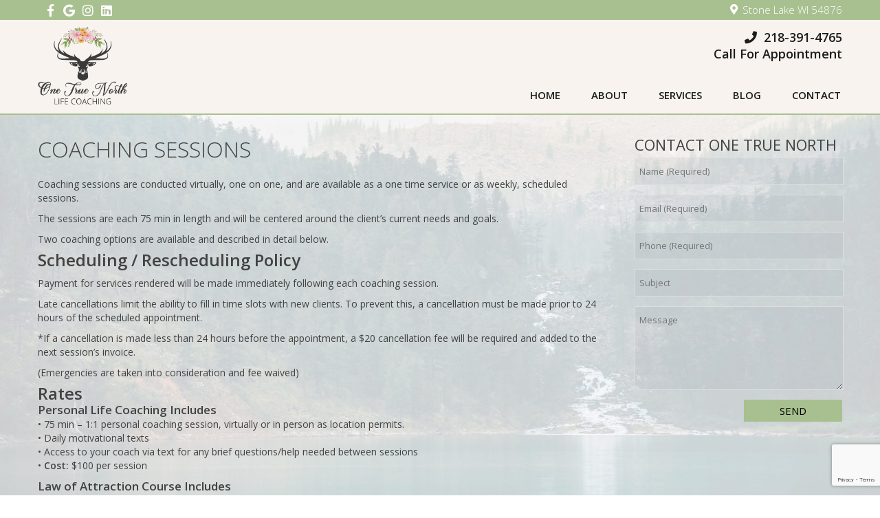

--- FILE ---
content_type: text/html; charset=utf-8
request_url: https://www.google.com/recaptcha/api2/anchor?ar=1&k=6LdFXtUZAAAAAGp290O8R56tbZsusyL21OljiAMQ&co=aHR0cHM6Ly9vbmV0cnVlbm9ydGhsbGMuY29tOjQ0Mw..&hl=en&v=PoyoqOPhxBO7pBk68S4YbpHZ&size=invisible&anchor-ms=20000&execute-ms=30000&cb=2ci3h2vmmg6t
body_size: 48806
content:
<!DOCTYPE HTML><html dir="ltr" lang="en"><head><meta http-equiv="Content-Type" content="text/html; charset=UTF-8">
<meta http-equiv="X-UA-Compatible" content="IE=edge">
<title>reCAPTCHA</title>
<style type="text/css">
/* cyrillic-ext */
@font-face {
  font-family: 'Roboto';
  font-style: normal;
  font-weight: 400;
  font-stretch: 100%;
  src: url(//fonts.gstatic.com/s/roboto/v48/KFO7CnqEu92Fr1ME7kSn66aGLdTylUAMa3GUBHMdazTgWw.woff2) format('woff2');
  unicode-range: U+0460-052F, U+1C80-1C8A, U+20B4, U+2DE0-2DFF, U+A640-A69F, U+FE2E-FE2F;
}
/* cyrillic */
@font-face {
  font-family: 'Roboto';
  font-style: normal;
  font-weight: 400;
  font-stretch: 100%;
  src: url(//fonts.gstatic.com/s/roboto/v48/KFO7CnqEu92Fr1ME7kSn66aGLdTylUAMa3iUBHMdazTgWw.woff2) format('woff2');
  unicode-range: U+0301, U+0400-045F, U+0490-0491, U+04B0-04B1, U+2116;
}
/* greek-ext */
@font-face {
  font-family: 'Roboto';
  font-style: normal;
  font-weight: 400;
  font-stretch: 100%;
  src: url(//fonts.gstatic.com/s/roboto/v48/KFO7CnqEu92Fr1ME7kSn66aGLdTylUAMa3CUBHMdazTgWw.woff2) format('woff2');
  unicode-range: U+1F00-1FFF;
}
/* greek */
@font-face {
  font-family: 'Roboto';
  font-style: normal;
  font-weight: 400;
  font-stretch: 100%;
  src: url(//fonts.gstatic.com/s/roboto/v48/KFO7CnqEu92Fr1ME7kSn66aGLdTylUAMa3-UBHMdazTgWw.woff2) format('woff2');
  unicode-range: U+0370-0377, U+037A-037F, U+0384-038A, U+038C, U+038E-03A1, U+03A3-03FF;
}
/* math */
@font-face {
  font-family: 'Roboto';
  font-style: normal;
  font-weight: 400;
  font-stretch: 100%;
  src: url(//fonts.gstatic.com/s/roboto/v48/KFO7CnqEu92Fr1ME7kSn66aGLdTylUAMawCUBHMdazTgWw.woff2) format('woff2');
  unicode-range: U+0302-0303, U+0305, U+0307-0308, U+0310, U+0312, U+0315, U+031A, U+0326-0327, U+032C, U+032F-0330, U+0332-0333, U+0338, U+033A, U+0346, U+034D, U+0391-03A1, U+03A3-03A9, U+03B1-03C9, U+03D1, U+03D5-03D6, U+03F0-03F1, U+03F4-03F5, U+2016-2017, U+2034-2038, U+203C, U+2040, U+2043, U+2047, U+2050, U+2057, U+205F, U+2070-2071, U+2074-208E, U+2090-209C, U+20D0-20DC, U+20E1, U+20E5-20EF, U+2100-2112, U+2114-2115, U+2117-2121, U+2123-214F, U+2190, U+2192, U+2194-21AE, U+21B0-21E5, U+21F1-21F2, U+21F4-2211, U+2213-2214, U+2216-22FF, U+2308-230B, U+2310, U+2319, U+231C-2321, U+2336-237A, U+237C, U+2395, U+239B-23B7, U+23D0, U+23DC-23E1, U+2474-2475, U+25AF, U+25B3, U+25B7, U+25BD, U+25C1, U+25CA, U+25CC, U+25FB, U+266D-266F, U+27C0-27FF, U+2900-2AFF, U+2B0E-2B11, U+2B30-2B4C, U+2BFE, U+3030, U+FF5B, U+FF5D, U+1D400-1D7FF, U+1EE00-1EEFF;
}
/* symbols */
@font-face {
  font-family: 'Roboto';
  font-style: normal;
  font-weight: 400;
  font-stretch: 100%;
  src: url(//fonts.gstatic.com/s/roboto/v48/KFO7CnqEu92Fr1ME7kSn66aGLdTylUAMaxKUBHMdazTgWw.woff2) format('woff2');
  unicode-range: U+0001-000C, U+000E-001F, U+007F-009F, U+20DD-20E0, U+20E2-20E4, U+2150-218F, U+2190, U+2192, U+2194-2199, U+21AF, U+21E6-21F0, U+21F3, U+2218-2219, U+2299, U+22C4-22C6, U+2300-243F, U+2440-244A, U+2460-24FF, U+25A0-27BF, U+2800-28FF, U+2921-2922, U+2981, U+29BF, U+29EB, U+2B00-2BFF, U+4DC0-4DFF, U+FFF9-FFFB, U+10140-1018E, U+10190-1019C, U+101A0, U+101D0-101FD, U+102E0-102FB, U+10E60-10E7E, U+1D2C0-1D2D3, U+1D2E0-1D37F, U+1F000-1F0FF, U+1F100-1F1AD, U+1F1E6-1F1FF, U+1F30D-1F30F, U+1F315, U+1F31C, U+1F31E, U+1F320-1F32C, U+1F336, U+1F378, U+1F37D, U+1F382, U+1F393-1F39F, U+1F3A7-1F3A8, U+1F3AC-1F3AF, U+1F3C2, U+1F3C4-1F3C6, U+1F3CA-1F3CE, U+1F3D4-1F3E0, U+1F3ED, U+1F3F1-1F3F3, U+1F3F5-1F3F7, U+1F408, U+1F415, U+1F41F, U+1F426, U+1F43F, U+1F441-1F442, U+1F444, U+1F446-1F449, U+1F44C-1F44E, U+1F453, U+1F46A, U+1F47D, U+1F4A3, U+1F4B0, U+1F4B3, U+1F4B9, U+1F4BB, U+1F4BF, U+1F4C8-1F4CB, U+1F4D6, U+1F4DA, U+1F4DF, U+1F4E3-1F4E6, U+1F4EA-1F4ED, U+1F4F7, U+1F4F9-1F4FB, U+1F4FD-1F4FE, U+1F503, U+1F507-1F50B, U+1F50D, U+1F512-1F513, U+1F53E-1F54A, U+1F54F-1F5FA, U+1F610, U+1F650-1F67F, U+1F687, U+1F68D, U+1F691, U+1F694, U+1F698, U+1F6AD, U+1F6B2, U+1F6B9-1F6BA, U+1F6BC, U+1F6C6-1F6CF, U+1F6D3-1F6D7, U+1F6E0-1F6EA, U+1F6F0-1F6F3, U+1F6F7-1F6FC, U+1F700-1F7FF, U+1F800-1F80B, U+1F810-1F847, U+1F850-1F859, U+1F860-1F887, U+1F890-1F8AD, U+1F8B0-1F8BB, U+1F8C0-1F8C1, U+1F900-1F90B, U+1F93B, U+1F946, U+1F984, U+1F996, U+1F9E9, U+1FA00-1FA6F, U+1FA70-1FA7C, U+1FA80-1FA89, U+1FA8F-1FAC6, U+1FACE-1FADC, U+1FADF-1FAE9, U+1FAF0-1FAF8, U+1FB00-1FBFF;
}
/* vietnamese */
@font-face {
  font-family: 'Roboto';
  font-style: normal;
  font-weight: 400;
  font-stretch: 100%;
  src: url(//fonts.gstatic.com/s/roboto/v48/KFO7CnqEu92Fr1ME7kSn66aGLdTylUAMa3OUBHMdazTgWw.woff2) format('woff2');
  unicode-range: U+0102-0103, U+0110-0111, U+0128-0129, U+0168-0169, U+01A0-01A1, U+01AF-01B0, U+0300-0301, U+0303-0304, U+0308-0309, U+0323, U+0329, U+1EA0-1EF9, U+20AB;
}
/* latin-ext */
@font-face {
  font-family: 'Roboto';
  font-style: normal;
  font-weight: 400;
  font-stretch: 100%;
  src: url(//fonts.gstatic.com/s/roboto/v48/KFO7CnqEu92Fr1ME7kSn66aGLdTylUAMa3KUBHMdazTgWw.woff2) format('woff2');
  unicode-range: U+0100-02BA, U+02BD-02C5, U+02C7-02CC, U+02CE-02D7, U+02DD-02FF, U+0304, U+0308, U+0329, U+1D00-1DBF, U+1E00-1E9F, U+1EF2-1EFF, U+2020, U+20A0-20AB, U+20AD-20C0, U+2113, U+2C60-2C7F, U+A720-A7FF;
}
/* latin */
@font-face {
  font-family: 'Roboto';
  font-style: normal;
  font-weight: 400;
  font-stretch: 100%;
  src: url(//fonts.gstatic.com/s/roboto/v48/KFO7CnqEu92Fr1ME7kSn66aGLdTylUAMa3yUBHMdazQ.woff2) format('woff2');
  unicode-range: U+0000-00FF, U+0131, U+0152-0153, U+02BB-02BC, U+02C6, U+02DA, U+02DC, U+0304, U+0308, U+0329, U+2000-206F, U+20AC, U+2122, U+2191, U+2193, U+2212, U+2215, U+FEFF, U+FFFD;
}
/* cyrillic-ext */
@font-face {
  font-family: 'Roboto';
  font-style: normal;
  font-weight: 500;
  font-stretch: 100%;
  src: url(//fonts.gstatic.com/s/roboto/v48/KFO7CnqEu92Fr1ME7kSn66aGLdTylUAMa3GUBHMdazTgWw.woff2) format('woff2');
  unicode-range: U+0460-052F, U+1C80-1C8A, U+20B4, U+2DE0-2DFF, U+A640-A69F, U+FE2E-FE2F;
}
/* cyrillic */
@font-face {
  font-family: 'Roboto';
  font-style: normal;
  font-weight: 500;
  font-stretch: 100%;
  src: url(//fonts.gstatic.com/s/roboto/v48/KFO7CnqEu92Fr1ME7kSn66aGLdTylUAMa3iUBHMdazTgWw.woff2) format('woff2');
  unicode-range: U+0301, U+0400-045F, U+0490-0491, U+04B0-04B1, U+2116;
}
/* greek-ext */
@font-face {
  font-family: 'Roboto';
  font-style: normal;
  font-weight: 500;
  font-stretch: 100%;
  src: url(//fonts.gstatic.com/s/roboto/v48/KFO7CnqEu92Fr1ME7kSn66aGLdTylUAMa3CUBHMdazTgWw.woff2) format('woff2');
  unicode-range: U+1F00-1FFF;
}
/* greek */
@font-face {
  font-family: 'Roboto';
  font-style: normal;
  font-weight: 500;
  font-stretch: 100%;
  src: url(//fonts.gstatic.com/s/roboto/v48/KFO7CnqEu92Fr1ME7kSn66aGLdTylUAMa3-UBHMdazTgWw.woff2) format('woff2');
  unicode-range: U+0370-0377, U+037A-037F, U+0384-038A, U+038C, U+038E-03A1, U+03A3-03FF;
}
/* math */
@font-face {
  font-family: 'Roboto';
  font-style: normal;
  font-weight: 500;
  font-stretch: 100%;
  src: url(//fonts.gstatic.com/s/roboto/v48/KFO7CnqEu92Fr1ME7kSn66aGLdTylUAMawCUBHMdazTgWw.woff2) format('woff2');
  unicode-range: U+0302-0303, U+0305, U+0307-0308, U+0310, U+0312, U+0315, U+031A, U+0326-0327, U+032C, U+032F-0330, U+0332-0333, U+0338, U+033A, U+0346, U+034D, U+0391-03A1, U+03A3-03A9, U+03B1-03C9, U+03D1, U+03D5-03D6, U+03F0-03F1, U+03F4-03F5, U+2016-2017, U+2034-2038, U+203C, U+2040, U+2043, U+2047, U+2050, U+2057, U+205F, U+2070-2071, U+2074-208E, U+2090-209C, U+20D0-20DC, U+20E1, U+20E5-20EF, U+2100-2112, U+2114-2115, U+2117-2121, U+2123-214F, U+2190, U+2192, U+2194-21AE, U+21B0-21E5, U+21F1-21F2, U+21F4-2211, U+2213-2214, U+2216-22FF, U+2308-230B, U+2310, U+2319, U+231C-2321, U+2336-237A, U+237C, U+2395, U+239B-23B7, U+23D0, U+23DC-23E1, U+2474-2475, U+25AF, U+25B3, U+25B7, U+25BD, U+25C1, U+25CA, U+25CC, U+25FB, U+266D-266F, U+27C0-27FF, U+2900-2AFF, U+2B0E-2B11, U+2B30-2B4C, U+2BFE, U+3030, U+FF5B, U+FF5D, U+1D400-1D7FF, U+1EE00-1EEFF;
}
/* symbols */
@font-face {
  font-family: 'Roboto';
  font-style: normal;
  font-weight: 500;
  font-stretch: 100%;
  src: url(//fonts.gstatic.com/s/roboto/v48/KFO7CnqEu92Fr1ME7kSn66aGLdTylUAMaxKUBHMdazTgWw.woff2) format('woff2');
  unicode-range: U+0001-000C, U+000E-001F, U+007F-009F, U+20DD-20E0, U+20E2-20E4, U+2150-218F, U+2190, U+2192, U+2194-2199, U+21AF, U+21E6-21F0, U+21F3, U+2218-2219, U+2299, U+22C4-22C6, U+2300-243F, U+2440-244A, U+2460-24FF, U+25A0-27BF, U+2800-28FF, U+2921-2922, U+2981, U+29BF, U+29EB, U+2B00-2BFF, U+4DC0-4DFF, U+FFF9-FFFB, U+10140-1018E, U+10190-1019C, U+101A0, U+101D0-101FD, U+102E0-102FB, U+10E60-10E7E, U+1D2C0-1D2D3, U+1D2E0-1D37F, U+1F000-1F0FF, U+1F100-1F1AD, U+1F1E6-1F1FF, U+1F30D-1F30F, U+1F315, U+1F31C, U+1F31E, U+1F320-1F32C, U+1F336, U+1F378, U+1F37D, U+1F382, U+1F393-1F39F, U+1F3A7-1F3A8, U+1F3AC-1F3AF, U+1F3C2, U+1F3C4-1F3C6, U+1F3CA-1F3CE, U+1F3D4-1F3E0, U+1F3ED, U+1F3F1-1F3F3, U+1F3F5-1F3F7, U+1F408, U+1F415, U+1F41F, U+1F426, U+1F43F, U+1F441-1F442, U+1F444, U+1F446-1F449, U+1F44C-1F44E, U+1F453, U+1F46A, U+1F47D, U+1F4A3, U+1F4B0, U+1F4B3, U+1F4B9, U+1F4BB, U+1F4BF, U+1F4C8-1F4CB, U+1F4D6, U+1F4DA, U+1F4DF, U+1F4E3-1F4E6, U+1F4EA-1F4ED, U+1F4F7, U+1F4F9-1F4FB, U+1F4FD-1F4FE, U+1F503, U+1F507-1F50B, U+1F50D, U+1F512-1F513, U+1F53E-1F54A, U+1F54F-1F5FA, U+1F610, U+1F650-1F67F, U+1F687, U+1F68D, U+1F691, U+1F694, U+1F698, U+1F6AD, U+1F6B2, U+1F6B9-1F6BA, U+1F6BC, U+1F6C6-1F6CF, U+1F6D3-1F6D7, U+1F6E0-1F6EA, U+1F6F0-1F6F3, U+1F6F7-1F6FC, U+1F700-1F7FF, U+1F800-1F80B, U+1F810-1F847, U+1F850-1F859, U+1F860-1F887, U+1F890-1F8AD, U+1F8B0-1F8BB, U+1F8C0-1F8C1, U+1F900-1F90B, U+1F93B, U+1F946, U+1F984, U+1F996, U+1F9E9, U+1FA00-1FA6F, U+1FA70-1FA7C, U+1FA80-1FA89, U+1FA8F-1FAC6, U+1FACE-1FADC, U+1FADF-1FAE9, U+1FAF0-1FAF8, U+1FB00-1FBFF;
}
/* vietnamese */
@font-face {
  font-family: 'Roboto';
  font-style: normal;
  font-weight: 500;
  font-stretch: 100%;
  src: url(//fonts.gstatic.com/s/roboto/v48/KFO7CnqEu92Fr1ME7kSn66aGLdTylUAMa3OUBHMdazTgWw.woff2) format('woff2');
  unicode-range: U+0102-0103, U+0110-0111, U+0128-0129, U+0168-0169, U+01A0-01A1, U+01AF-01B0, U+0300-0301, U+0303-0304, U+0308-0309, U+0323, U+0329, U+1EA0-1EF9, U+20AB;
}
/* latin-ext */
@font-face {
  font-family: 'Roboto';
  font-style: normal;
  font-weight: 500;
  font-stretch: 100%;
  src: url(//fonts.gstatic.com/s/roboto/v48/KFO7CnqEu92Fr1ME7kSn66aGLdTylUAMa3KUBHMdazTgWw.woff2) format('woff2');
  unicode-range: U+0100-02BA, U+02BD-02C5, U+02C7-02CC, U+02CE-02D7, U+02DD-02FF, U+0304, U+0308, U+0329, U+1D00-1DBF, U+1E00-1E9F, U+1EF2-1EFF, U+2020, U+20A0-20AB, U+20AD-20C0, U+2113, U+2C60-2C7F, U+A720-A7FF;
}
/* latin */
@font-face {
  font-family: 'Roboto';
  font-style: normal;
  font-weight: 500;
  font-stretch: 100%;
  src: url(//fonts.gstatic.com/s/roboto/v48/KFO7CnqEu92Fr1ME7kSn66aGLdTylUAMa3yUBHMdazQ.woff2) format('woff2');
  unicode-range: U+0000-00FF, U+0131, U+0152-0153, U+02BB-02BC, U+02C6, U+02DA, U+02DC, U+0304, U+0308, U+0329, U+2000-206F, U+20AC, U+2122, U+2191, U+2193, U+2212, U+2215, U+FEFF, U+FFFD;
}
/* cyrillic-ext */
@font-face {
  font-family: 'Roboto';
  font-style: normal;
  font-weight: 900;
  font-stretch: 100%;
  src: url(//fonts.gstatic.com/s/roboto/v48/KFO7CnqEu92Fr1ME7kSn66aGLdTylUAMa3GUBHMdazTgWw.woff2) format('woff2');
  unicode-range: U+0460-052F, U+1C80-1C8A, U+20B4, U+2DE0-2DFF, U+A640-A69F, U+FE2E-FE2F;
}
/* cyrillic */
@font-face {
  font-family: 'Roboto';
  font-style: normal;
  font-weight: 900;
  font-stretch: 100%;
  src: url(//fonts.gstatic.com/s/roboto/v48/KFO7CnqEu92Fr1ME7kSn66aGLdTylUAMa3iUBHMdazTgWw.woff2) format('woff2');
  unicode-range: U+0301, U+0400-045F, U+0490-0491, U+04B0-04B1, U+2116;
}
/* greek-ext */
@font-face {
  font-family: 'Roboto';
  font-style: normal;
  font-weight: 900;
  font-stretch: 100%;
  src: url(//fonts.gstatic.com/s/roboto/v48/KFO7CnqEu92Fr1ME7kSn66aGLdTylUAMa3CUBHMdazTgWw.woff2) format('woff2');
  unicode-range: U+1F00-1FFF;
}
/* greek */
@font-face {
  font-family: 'Roboto';
  font-style: normal;
  font-weight: 900;
  font-stretch: 100%;
  src: url(//fonts.gstatic.com/s/roboto/v48/KFO7CnqEu92Fr1ME7kSn66aGLdTylUAMa3-UBHMdazTgWw.woff2) format('woff2');
  unicode-range: U+0370-0377, U+037A-037F, U+0384-038A, U+038C, U+038E-03A1, U+03A3-03FF;
}
/* math */
@font-face {
  font-family: 'Roboto';
  font-style: normal;
  font-weight: 900;
  font-stretch: 100%;
  src: url(//fonts.gstatic.com/s/roboto/v48/KFO7CnqEu92Fr1ME7kSn66aGLdTylUAMawCUBHMdazTgWw.woff2) format('woff2');
  unicode-range: U+0302-0303, U+0305, U+0307-0308, U+0310, U+0312, U+0315, U+031A, U+0326-0327, U+032C, U+032F-0330, U+0332-0333, U+0338, U+033A, U+0346, U+034D, U+0391-03A1, U+03A3-03A9, U+03B1-03C9, U+03D1, U+03D5-03D6, U+03F0-03F1, U+03F4-03F5, U+2016-2017, U+2034-2038, U+203C, U+2040, U+2043, U+2047, U+2050, U+2057, U+205F, U+2070-2071, U+2074-208E, U+2090-209C, U+20D0-20DC, U+20E1, U+20E5-20EF, U+2100-2112, U+2114-2115, U+2117-2121, U+2123-214F, U+2190, U+2192, U+2194-21AE, U+21B0-21E5, U+21F1-21F2, U+21F4-2211, U+2213-2214, U+2216-22FF, U+2308-230B, U+2310, U+2319, U+231C-2321, U+2336-237A, U+237C, U+2395, U+239B-23B7, U+23D0, U+23DC-23E1, U+2474-2475, U+25AF, U+25B3, U+25B7, U+25BD, U+25C1, U+25CA, U+25CC, U+25FB, U+266D-266F, U+27C0-27FF, U+2900-2AFF, U+2B0E-2B11, U+2B30-2B4C, U+2BFE, U+3030, U+FF5B, U+FF5D, U+1D400-1D7FF, U+1EE00-1EEFF;
}
/* symbols */
@font-face {
  font-family: 'Roboto';
  font-style: normal;
  font-weight: 900;
  font-stretch: 100%;
  src: url(//fonts.gstatic.com/s/roboto/v48/KFO7CnqEu92Fr1ME7kSn66aGLdTylUAMaxKUBHMdazTgWw.woff2) format('woff2');
  unicode-range: U+0001-000C, U+000E-001F, U+007F-009F, U+20DD-20E0, U+20E2-20E4, U+2150-218F, U+2190, U+2192, U+2194-2199, U+21AF, U+21E6-21F0, U+21F3, U+2218-2219, U+2299, U+22C4-22C6, U+2300-243F, U+2440-244A, U+2460-24FF, U+25A0-27BF, U+2800-28FF, U+2921-2922, U+2981, U+29BF, U+29EB, U+2B00-2BFF, U+4DC0-4DFF, U+FFF9-FFFB, U+10140-1018E, U+10190-1019C, U+101A0, U+101D0-101FD, U+102E0-102FB, U+10E60-10E7E, U+1D2C0-1D2D3, U+1D2E0-1D37F, U+1F000-1F0FF, U+1F100-1F1AD, U+1F1E6-1F1FF, U+1F30D-1F30F, U+1F315, U+1F31C, U+1F31E, U+1F320-1F32C, U+1F336, U+1F378, U+1F37D, U+1F382, U+1F393-1F39F, U+1F3A7-1F3A8, U+1F3AC-1F3AF, U+1F3C2, U+1F3C4-1F3C6, U+1F3CA-1F3CE, U+1F3D4-1F3E0, U+1F3ED, U+1F3F1-1F3F3, U+1F3F5-1F3F7, U+1F408, U+1F415, U+1F41F, U+1F426, U+1F43F, U+1F441-1F442, U+1F444, U+1F446-1F449, U+1F44C-1F44E, U+1F453, U+1F46A, U+1F47D, U+1F4A3, U+1F4B0, U+1F4B3, U+1F4B9, U+1F4BB, U+1F4BF, U+1F4C8-1F4CB, U+1F4D6, U+1F4DA, U+1F4DF, U+1F4E3-1F4E6, U+1F4EA-1F4ED, U+1F4F7, U+1F4F9-1F4FB, U+1F4FD-1F4FE, U+1F503, U+1F507-1F50B, U+1F50D, U+1F512-1F513, U+1F53E-1F54A, U+1F54F-1F5FA, U+1F610, U+1F650-1F67F, U+1F687, U+1F68D, U+1F691, U+1F694, U+1F698, U+1F6AD, U+1F6B2, U+1F6B9-1F6BA, U+1F6BC, U+1F6C6-1F6CF, U+1F6D3-1F6D7, U+1F6E0-1F6EA, U+1F6F0-1F6F3, U+1F6F7-1F6FC, U+1F700-1F7FF, U+1F800-1F80B, U+1F810-1F847, U+1F850-1F859, U+1F860-1F887, U+1F890-1F8AD, U+1F8B0-1F8BB, U+1F8C0-1F8C1, U+1F900-1F90B, U+1F93B, U+1F946, U+1F984, U+1F996, U+1F9E9, U+1FA00-1FA6F, U+1FA70-1FA7C, U+1FA80-1FA89, U+1FA8F-1FAC6, U+1FACE-1FADC, U+1FADF-1FAE9, U+1FAF0-1FAF8, U+1FB00-1FBFF;
}
/* vietnamese */
@font-face {
  font-family: 'Roboto';
  font-style: normal;
  font-weight: 900;
  font-stretch: 100%;
  src: url(//fonts.gstatic.com/s/roboto/v48/KFO7CnqEu92Fr1ME7kSn66aGLdTylUAMa3OUBHMdazTgWw.woff2) format('woff2');
  unicode-range: U+0102-0103, U+0110-0111, U+0128-0129, U+0168-0169, U+01A0-01A1, U+01AF-01B0, U+0300-0301, U+0303-0304, U+0308-0309, U+0323, U+0329, U+1EA0-1EF9, U+20AB;
}
/* latin-ext */
@font-face {
  font-family: 'Roboto';
  font-style: normal;
  font-weight: 900;
  font-stretch: 100%;
  src: url(//fonts.gstatic.com/s/roboto/v48/KFO7CnqEu92Fr1ME7kSn66aGLdTylUAMa3KUBHMdazTgWw.woff2) format('woff2');
  unicode-range: U+0100-02BA, U+02BD-02C5, U+02C7-02CC, U+02CE-02D7, U+02DD-02FF, U+0304, U+0308, U+0329, U+1D00-1DBF, U+1E00-1E9F, U+1EF2-1EFF, U+2020, U+20A0-20AB, U+20AD-20C0, U+2113, U+2C60-2C7F, U+A720-A7FF;
}
/* latin */
@font-face {
  font-family: 'Roboto';
  font-style: normal;
  font-weight: 900;
  font-stretch: 100%;
  src: url(//fonts.gstatic.com/s/roboto/v48/KFO7CnqEu92Fr1ME7kSn66aGLdTylUAMa3yUBHMdazQ.woff2) format('woff2');
  unicode-range: U+0000-00FF, U+0131, U+0152-0153, U+02BB-02BC, U+02C6, U+02DA, U+02DC, U+0304, U+0308, U+0329, U+2000-206F, U+20AC, U+2122, U+2191, U+2193, U+2212, U+2215, U+FEFF, U+FFFD;
}

</style>
<link rel="stylesheet" type="text/css" href="https://www.gstatic.com/recaptcha/releases/PoyoqOPhxBO7pBk68S4YbpHZ/styles__ltr.css">
<script nonce="dbYEi9bXgorQHp8xE49WQA" type="text/javascript">window['__recaptcha_api'] = 'https://www.google.com/recaptcha/api2/';</script>
<script type="text/javascript" src="https://www.gstatic.com/recaptcha/releases/PoyoqOPhxBO7pBk68S4YbpHZ/recaptcha__en.js" nonce="dbYEi9bXgorQHp8xE49WQA">
      
    </script></head>
<body><div id="rc-anchor-alert" class="rc-anchor-alert"></div>
<input type="hidden" id="recaptcha-token" value="[base64]">
<script type="text/javascript" nonce="dbYEi9bXgorQHp8xE49WQA">
      recaptcha.anchor.Main.init("[\x22ainput\x22,[\x22bgdata\x22,\x22\x22,\[base64]/[base64]/[base64]/KE4oMTI0LHYsdi5HKSxMWihsLHYpKTpOKDEyNCx2LGwpLFYpLHYpLFQpKSxGKDE3MSx2KX0scjc9ZnVuY3Rpb24obCl7cmV0dXJuIGx9LEM9ZnVuY3Rpb24obCxWLHYpe04odixsLFYpLFZbYWtdPTI3OTZ9LG49ZnVuY3Rpb24obCxWKXtWLlg9KChWLlg/[base64]/[base64]/[base64]/[base64]/[base64]/[base64]/[base64]/[base64]/[base64]/[base64]/[base64]\\u003d\x22,\[base64]\\u003d\x22,\x22D8OWwo3DjMOfwrTCmnbDs8K3ejZfwo/DqGVHBsOqwopzwpvCo8O8w4Biw5dhwqDClVRDTw/CicOiOxhUw63CmcKwPxRdworCrGbCthAePC/[base64]/[base64]/w7Y1wq8uRMKEw73CinnDusOqZ8Oqwr7Cggd6DCPDk8OmwpLCjXHDm1oow4lFBUXCnsOPwpwWX8O+FsK5HldCw7fDhlQjw7JAcn/DucOcDkxwwqtZw7vCk8OHw4YiwrDCssOKdMKiw5gGZTxsGQFEcMOTGcODwpoQwqoEw6lAX8OhfCZJCiUWw5TDjijDvMOqGBEIbE0Lw5PCkVNfaWNfMmzDnFbCliMWQEcCwqLDr03CrQpBZWwzRkAiOsKZw4s/Tw3Cr8Kgwo8Dwp4Ga8OrGcKjKTZXDMOawpJCwp1aw57CvcOdS8OKCHLDlcOnNcKxwoTChyRZw5LDi1LCqRXClcOww6vDkMOnwp83w6MJFQEmwrU/dCF3wqfDsMOcMsKLw5vCn8Kqw58GHMKmDjh6w4svLcKRw6Ugw4VPV8Kkw6ZWw6IZworCm8OIGw3DoQ/ChcOaw7TCkm1oD8OMw6/DvCcVCHjDolENw6AxJcKow4xkZ0zDvMKIUxQew61Qc8O4w77DsMK9WsKYW8Kow5DDkMKFZiVjwowSWMKAZMOmwqLDv2fCtMOcw5zCug4dNcO0ECzCljZFw5ZCT11rwq7Cq05Lw5rChMO/wooiRsKUwrzDqcKANMOzwofDmcKEwr7CqA/[base64]/DiHE7wp8pw6N8dMKqecOGw5VcwoFjwrbDiQ/CqT4jw5PDjxHCokzDvh4qwqXDmsKlw5JXZTPCrg3Cm8Kcw4cVw7HDlMK7wrXCtGvCi8Oxwr7DicOBw5QGFAbCpkzCtzYwJnTDlFwIw7gUw7DCrmTCv3/CtcKVwqDCggd0wozDocKdw4kJcsOFwoV4L2LDtWkbbMKgw5ogw7nCicOVwoPCvsOpOi7Ds8OgwpXCniPDkMKXJsKpw63CvMK7wrDCtzsaI8OvRkhWwrx2wrxcwpQjw5Nmw7XCg0gwNMKlwolqw7oBMmUew4zDlS/Dp8O8w6zChzTCisOrw5/DtMKLfjZhJlMUMlFeN8OZw4nCh8Kww7J2cFkPHcKtwpcnb1vDs1RGUX/DuiVVa1Y3w5nDssKOF3dUw7hww71TwpXDlH3Dg8KyDT7Dp8OCw759wqYUwqA/w4fCoRdJFMKMfcOEwptKw5EdL8KGUG4IfXrCiAjDjMOUwp/Dh0VAw7bCmCTDgsOeLmTClsK+AMKow4sFJWTCu3QpfVDCo8KvWMOCwrB9wpJcCHN7w5XCnsK4BMKGwrdrwovCs8KyWcOjWBINwq8hM8KOwq/[base64]/ClMK9wp0hwpAyIcK/IEVpfMKnwoktQMOtZMOzwoDCocOBw4zDkDpgA8KiQ8KUdR/CjEZBwqsYwqA9bMOJwqXCujzCoEpka8KGb8Kbwo4+O04vLgkkd8KawqnCswvDv8KGwqjCqjcrKQkxbytRw5Alw7nDrlVawpvDoTvCiEXDi8OWLMOCOMK0wqBZUyrDr8K/[base64]/eFPDtcOlw7vDnMK3UsOdwo1vXwnCjlHCv8KpSsOrw7fDksKhwrjCvsOjwpbCs2BJw4UdXk/[base64]/DhcKowr1wV8KOJGEUF8O7S8Oiwq4xG0c0VcOWYG3DvBjCgMKfw43Ci8OaQ8OgwpYWwqfDgsKPPA/[base64]/Dk13DqCtSw7FuwoPCtGfCs8KgT8OewqDCiXd/wrDDsmNzb8KtLEs4w7cLw4Usw4MbwpMyd8OzDMKMV8OERcOSM8O4w4XDjUrCmmzCisOcwo/DrcKhWV/[base64]/CocKnJV1dP3koVMO1NX3Ct0NhAyEpRATDj3bCvcOpHDIhw5BvRcOtM8KDAsOwwqpRwq7Dl3dwFj/CkBpweD0Yw5xWcivCnMK2LWLCsDJwwq01MQRRw4/Cq8OUw4PDj8Oww5N4wovCmAZAw4PCj8Ozw6zCj8OHGQ5FEsK0RCDChsKYbcO2AzbCljUpw5zCv8OIwp7DhsKFw4tVf8OlIxnDisOqw6cnw4nDqRXDksOrXcOYZcOtdsKKG2Nzw5FGKcOsAU3DtMOsUD3CtmLDqxYfScOdw5EAwqAOwplowo0/wpBWw5EDDFojw51ewrVyH0jDscK0A8KuUcK/P8KzYsO0T0TDgAYSw5MTfyjCucONG39OasKkXmvCu8OVacOKwpTDo8KmdVfDisKnMATCg8K/wrHCo8OpwqsWaMKewqw9IwbChwrCtWzCjMOwasK3D8OEU0p8w6HDvDt2wpHCihZOfsOswpwtGFotwoDClsOGKMKzDzcmdnnDqMKzw4slw6bDrWnCq3LChh7CvURIwqHCqsOfw60xPcOGw7LCgMOLwrw1AMK7wrXCmsOnEsO2fMK+w7V9MQ1+wrvDs2TDv8OqZsO/w447wq1KO8KiccOCwogiw4EqbBTDpRh2w5jCkQQpw70tFBrCr8KLw6LCkVvCkxplVsOuSiTCu8ODwprCpsKmwoLCt3g/[base64]/Cn8KMwrtXwoHCgsOAFsKbwqTDqcOLwpkqGcK/w4R9GjbDkypbZcKXwpDDi8OTw7kPR0fDvC3DusODf3TCnm0wTsOWEW/DpMKHYcOyM8KowrNALMObw6fCisOowrvDvS5EDgnDlgUWw7g3w5AEBMKQw6DCqsKkw4Zkw4jCtwlHw5nCpcKHwrnDt0gpwqVaw515RcKiw5XCmQ/[base64]/DkcKGw4bCniRcGFV2w4UpAMKUZyrCuDrDjcK/LsKFXsOTwqjDl1LCvcOTQsKzwrvDqcK2IMO5wpVNwrDDrQlZIsKNwoQQNjDCjTrDqsKkw7PCvMOjwrJ6w6HDggBFYcKZw753w7l4w4powqjCksK/HcOXwp3DucKbCmJpY1nDjVYYIcK0woc3aWUjd2vDqnnDlMOMw48kBcOCw60WX8K5w5PDp8K/BsKZwq5ywq1IwprCkV7ClBPDmcOeJcKcVcO2wrjDmzwFd04zwpLCssOyd8O7wpcpEMORewDCmMKdw6HCqijCo8Kkw6/CkcOWDsO4Wj53T8KRAQUtwqRJw4HDkx5LwpJqw7UZTA/[base64]/CqMO/[base64]/w6IKwrZrZsK0wrdicB/[base64]/[base64]/w4lTOz3CpsOpLsKwwpLCiyrCggFvw4ZxwpwcwohEIjrCkF0kwpbCt8KSYsODRV3DmcKyw7g/wqnDv3dewqkiYRPCg3fDgwg9wotCwoE6w4gEdTjCssOjw7QGak97dVxDPFhbNcORRy9RwoBKw77DusO7wrxEQ3ZQw5hEKWR+w4jCuMKzFhfClkdSScKMElorecOnw5TCmsOSw7paV8KaUn5gPcKiJsKcwqQkSMOYT3/Cm8Oew6fDhMOIZMOxRQHCmMKYw6XCq2bDp8K+w7kiw500wqXCmcONw4MtbwJKXsOcw5sLw7bDlxQ5wqh7EMOaw6Nbwrp0N8KXTsKkw6DCo8K9McKVw7Mqw4bDgsO+NBcYIMOqNQnCi8OUwqVAw4dHwrVFwrfDvMObccKUwprCm8K7wrQZS2/[base64]/[base64]/DnElwBF7DhcOvwqTDscOmwrjCjsO1w5nDrQV9OylDwrbCrA92TCkEFGgfZMO6wpTDlzcEwr3DoDNJwpAEQsKPD8OlwrDCgsOBQiHDg8OmE0A0wpXDmcOFcQ4Cw6dYSsOuwp/[base64]/DhsOTw53Dnlg2NcKHw5YAUVdIWHkJw5bCtn7CiEkCFljDhXLCgsKGw4vDvsOUw77Cr2ZNwqfDkELDo8OIw4HDu11pw4NDaMO4w5PCkEoUwpfCt8Kfw5Zrw4TDqC3DsQ7Cq2/Ci8KcwrHDoBTCkcKvQsORRDzDi8OlXsKvGWFTNMKFf8OUw7HDoMK5asKnwrfDpMKNZMOzw7xRw6fDl8K0w41oBGPCi8Klw5RfW8OacnjDqMOiOgfCsgshXMOcI0/DqT4XGcO6OcO6R8OwQ3AWB08rwqPCggEbwo9NccK6w4vCtsKywqgfw6s6wp7CvcKdecOYw7xJNwrDi8OhCMOgwrkqw50bw47CtsOKwoQkwpTDqcKGwr1kw4zDu8Kfw4vCk8O5w5dFKFLDssOiBsOfwpzDnUs2wr/[base64]/Duz5PwqfDr8KTK0dRwr9mGMKfw6/CgWjDmwMGw6EDE8O/[base64]/[base64]/wqsTMMK3OlRzw5F+HMOjAwVowpHDhmgWVFBAw6zDhkt9wqAdw49DY0wNDcK6w7tjwp51fcKRwoUscsKPX8OgMgDCs8KAYzcRw4XCrcOMIxkmHW/CqsOTw6g4KW0HwokYw7fDnMO8RcO+w6pow4DDgV7ClMKLwoTDiMKieMOLRsKgw5nCgMKEFcKzZsKlwoLDuhLDnmPClWBdOCnDh8Ozwp/DthbCs8OWwoJww4DCu28Gw7XDlAk5fsKZW1LDhEXClQ3Djj/CscOgw5h9S8KVUcK7T8KFJMKYw5jDk8Kwwo9PwpJ2wp1tTHPDl07Dh8KIY8O/w5w5w7zDvVDDocKdX2g2IsOCFMK8P07Dv8OqHQErPMOTwqVWNmvDjExpwpheV8KOPH4Tw7vCjFnDiMO4wrVQPcOvwq/CjFsEw6xScMODDT7Co1vDhQAMawLCvMOFw73DiiYzZWIWNMKrwqJ7w6ofwqXDm20eDzrCphLDnsKrQwzDisOjwrMkw40qwpsxwp5bQMKwQld3c8OKwpHCtVo8w6DDpcOmwqVdbMKXJMOsw7kPwqfCrC/Ct8Oxw4TCr8Onw4xLw4fCuMOiXBV4wozCicK/w6UaacO+cT4lwp0vQ1DDrsOxw50AbcOkei9nw7jCuVA4fm9fO8OTwqDCslh4w74jX8OqPMOTwr/DqG/CriDCvcOPScOTZBfCpMKYwpnDuRQEwpAOwrc9eMO1wqsQcwfCiU8jSzt9TcKFwpnCpBdvTnAnwqTDr8KkUMOMwozDjVHDjErChMObwogMaS9fw6EIM8KhLcOyw7fDs0QeJMK1wrtnM8O8w6vDggDDr2/Cr14FVcOew4Y6wp93wrp6IWfCgsK2ClQuDMK/c00swrwrK3PDi8KOwrQGdcOjwoYmwpnDqcKtw4cTw63CiGPCksOfw6RwwpDDrsKew49gwoV8A8KYEcKESRtRwpLCosOow6LCtQ3CgCQIw4/DpWNlacOqW1xow4oJw4ANFUzDpHBBw5Vfwr3CqsKMwpnCgGwyPMKxw5TCh8KBFcOABcO0w6klw6LCo8OKbMOMY8O1N8KbcTzCszZLw6fDusKdw7nDgiLCtcO9w6MyF3zDvmt6w6J+bgfChz/CuMOdW19XY8K2M8KYwr/DuF87w5DCjzbDmiDDnMOYwp8OQkHCqcKWdxF/wowdwrl0w53CncKCThhYw6XCkMK6w61Bf2DDhMKqw7XDn2Aww5LDocKjZilJeMO1S8O0w7/DihXDrsO3wobCpcO/IsO0Y8KVUMOQw5vCh3vDoEpww5HCtGJoGy8hwoQkNHYnwqfDllPDtMKsFsOaesOTa8Ovw7XCncK5OsOywqfCpcKPW8OOw7HDksKrATnDgwnCumDDlT4kdwcwwo/DsQvCkMKRw6TDtcOJwpZ9ZcOWwq47IgxHw6puw4JUw6fChHwfw5XCsC0NQsOiwr7CpMOEdBbCr8KhHcOYOMO+FDkYMXTChsK1CsKJwohgwrjDiSFVw7kAw4/CtsODeEVLNwIiw7nCrjbDvVXDrWbDnsOgQMOnw4bDlz/DmMKBRwjDpDdxw49mYsKswrXDrMOMDcOCwoHCpcK4AkjDnmfClRvDpErDqgkCw7UuZcKjacKKw4oQf8KUwpXCicKbw6szLXPDucOVMldDD8O5XcO8cAfCiHPClMOxw4sbK2LCuQxGwqYhCsOhXBxwwqfCicO3NsKlwpTCtRp/K8KiUl83XsKdeRLDq8K3aETDlMKkwo1hM8KHw7LDlcOzO2UnZSLDm31tZMK4NW/[base64]/DpsOvw7XDg2V9bcOrw6Rjw5ZTwq4Xwr3CkCY7HH/CjVPDh8KfHMOlwr10wqLDnsOYwqrDjsOrV3VLflHDggV/wpfDh3IuBcOiC8Oxw6DDmMO/w6bDgsKcwrpqSsOhwqfCtsKdXcK/w5o/UsKgwrbChcKfD8KTDAjCvyXDpMOXw5deVksDecKww7jDpsKSwpxywqd1wqI1w6tgwoUQwpxfHsKrJWATwpPCmMOqwojCqMK1WD8Cw47CgsKKw4gedAnCj8OCwrdgX8K4RV1cNMKYPyh1w6ZAMsOoPD9RfsKww4JxG8KNaD7CmU4cw59dwp7DtsO/[base64]/[base64]/DqMOLwpM6wqlUwpknw4/CksKJwoXDixHCn2pvw58rEcKeaTfDmMOJLsKxKBjCnFovw6vCmT/[base64]/w4sQw7Bmw5nCrmjDucOMJDzDmsO/wq1cWsKbwqfDoXTCjsKIwqEvw6xWBMK7BcOXF8KFScKPRMOxXEDCkGLCo8OnwrzDrwLDsGQ3w7g/[base64]/CuzrDlCJ/worCi0AeMXTDn3ZPdyUbw6bDkMKBw69Qw7fCpcOgV8OtBMKEfcKQfxILwp/DpTrDhxrDnBnDs0vCjcKwfcOEQGhgXmVGa8ODw6t/wpE5c8KXw7DDvnRnWgtTw47DiAUleCHCpTE7wrPDnS8FEcOmTMKzwprDpxZIwoUSw4HCt8KCwrnCjiY/[base64]/[base64]/CiMORw6l8KMO0HGDCkHjDhkZqwoVMfMKoazJKw5wewoHDksOew5dLM2ECw50SU3bCjsK7XQBkbk9aE0NrTm1VwpEqwpnCt1Iyw40/w4YZwq4Lw78Rw4Rkwq43w5nCsRnCmhpOw4XDh0FACzUyZ1d5wrBYN0ItVG7Cg8OQw4HDjFbDk0TDrGHCiT0YVXxXVcOMwp7Dshx/fcOIw61Tw73DkMOFwqcdwpxoHsO6f8KYHR/CocOBw5FbKcKqw7pLwpLCrQfDqMKwByjCrRAKUBbDsMOgZcKdw789w6DDucODw6PCkcKKDcOnwp8Lw7jCogfDtsO5wonDq8OHw7Ftwr4AV2sew6owbMObS8Kjwp8fwo3CucOqw7xmJDnCqsKJw4PChB3CpMK/O8OuwqjDlcOWw6TDssKRw5zDuAIFGU8EK8ORK3XDhgTCgQY6RA9iSsKYwofCjcKidcKIwq9tDsKaGcO/wrktwo8qfcKMw4cXwp/CrEUJQHwDwprCnnHDvMKsKHXCocKOwoI/wpXDuRHDjkNjw65ZWcOJwrIFw44zKnLDjcOyw78Zw6PDqxbChXBRG17Dt8OWJgQzw5gmwoRcVBDDrDnDpcKRw4YCw7nDkkM5w4s7woxaPkTCgcKCwocnwocLwq9ew7pnw6lKwpsxbQcKwqHCpjLDt8KCw4bDv0k9OMKnw5XDhMKZOloKTjHChsKHRh/DvMO3TMOGwqzCojxALsKTwoMNLsOMw5hZQMKtCMOBd3ZvwoXDscO4wo3CoVIqwrh1wqzCiDfDmMOceB9Bw6tQw79uIy3Dt8OHelfCrRdWwphAw5IlSsOcYAQ/[base64]/[base64]/DmyHDpcKib8OJBMK9f8O5FsKcJcODwotPwo9LLkPCk149a37DpnbCvRQxwo1tUjZgBggIGFTCksOIdcKMDMK9w5DCogPCjyPCqcKZwoDDh3JRw4PChsK4wpdfCMOdSsObwp3DozrCvg/ChygMOsOzaF7DqQ1pEsKyw7I8w5VYZcKRfzkjwpDCs390JSQ2w53DlMK3Bi3ChMOzw5jDjMOkw68dHURBwpHCo8Kgw7ljPcKBw47DrsKaNcKHwqPCpMKlwqnCtRYALMK9wotXw6dQJ8KVwqLCpMKXLQrCu8OWXwHChMOwGm/Dm8Ojwo7CsHrCpznDscOUw55mwqXCkcKpMmfDjWnCqlLDqsKqwoHDqT/CtF0Pw64hKsOIX8O4w77DtDrDuzvCsxzCiRl9FQZQwq8ow5jDhlgcHcK1CcOlwpZLYTJRwqkxLyXCmHDDiMKKw73Dk8OCw7cRwoNPwo9Zf8O0wrFtwoTCr8KEw4Avw7PCocOdesOYbMOFIsK7K2Z6wpNEw6BpF8KCwqc4BVjDm8KROsONYVfCrsK/wprDiCzDrsKGw4Ilw4kYwpB1woXCtgE2e8O4ekdnIsKhw71oGRcEwofCpkvCij9Ww7vDm0nDqEHCuFZ5w6M6wrjDjm1+AFvDul7CtMK2w7dfw51qIMK1w5fDkljDv8OMwqRvw5fDicOGw5/CniDDu8KKw7QHD8OAMDDDqcOrw7FgVE9Yw6omU8OTwq7CqCXDq8O4wpnCvgbCuMO2V3LDryrCmDvCr0RKAsK/[base64]/A3nChcO8DcK6QzQzdMOAwoQVw6Z1H8OsfXodwpfCs2cpC8KVElbDsmbDv8KEw7nCv1JvQMKjPcKNJiXDh8OtdwjCsMOaFUzCoMKIW0nDs8KdKBnDtlPDujnCpBTDmynDrz83wqXCs8O6bsKgw7o9wq9awpnCosKEEHpKcwlywrXDscKqw5MqwonCv3/[base64]/DvsOyIcK9wo9Qw4lkw5AjbGVYGifCvlHDp0jDhcOnMMO1GzQkw6FyOsODbxZHw47Dr8KCAkLDuMKWBU1nTsKCecOzGG3DskE4w4ZLMlLDhSpRE2bCisOrFcOHw6jChVZqw7kNw5g1wqfCuC4mwp/DscOmw414wo7Dt8K+w4AUV8OhwoHDuDkAVMK/McOVEjwVw7JwfhPDvsKQQMK/w7w9a8KgR1PCk0zCp8KewrDCn8KywpdsJcKKe8KhwonDqcOHw59Iw6XDii7CscKswoEkYR9tGU0CwpnCuMOaY8KfX8K+IjnCgCzDtMKkw40jwq4sHMOaVBNcw4fCi8KKQXNnKwfDlsKdLGfDim5IYMO/Q8K+fxoGwrLDtsOAwo/DiBwuf8OGw63CrsKRw6MMw7U6w6lvw6LDhsOKR8K/McO/w45LwqU2LsOsMngywovCs3kHw67Ciw8ewrLDr0/Cn01Pw6PCrcO6woVEGiPDnMOuwoAYc8O3esK5wp81OcKZAWoIK2jDu8KxAMOtfsOraBVRQsOwKMKRQk5DYwbDgsORw7A6asOGRnE2HH90w7rCpcOMVH7Dmy7DtSzDhBTCvcKywpE+BsO/wqTCv2nCt8OuSxLDnVEZUxNtS8Knb8K6SRbDvW1+w4gFBwDDvcKww5vCq8OfIR0mw7TDrFFqbjTDosKYw63CscOiw6rCl8KIw6PDscOcwoR2Q0TCtMKdbnt/V8Oqw4Mow5vDtcOvw6DDnWjDgsKNwpjCncK7w44IdMOTdHrCjsKXJcOxU8O+wq/[base64]/DmcOtwo7CjMOLB8O/wqfDpMKEwptaSsK3cAtUw4zCssOJwrLCh1gJAmcAH8K1LHvCg8KUYCrDksK0w4/CosK8w57CtMOZYsOYw4PDk8OOR8K0WMKrwq0AC1bCoEB2asK7w6jDtcKwQcKaY8ORw4sFI27CiBfDmjBiICxwcgQtGEVbwokjwqdVwq7CicK5NsOFw5XDu0dVHnItA8K7a3LDhcKtwrfDosK4TCDCksO2LyXClsKOE2TDpSZBwqzCkF4Swp/DtDJJBBbDhsO2dlItNDNgwrfDjlsKJC4ywpNtAMOcw7sTCsOwwp4Yw7d7fMO7wq7CoicRwrLDglPCqcOBX2bDpsKFWMOJZMKcwp/DvMKnK2RXw4/[base64]/CkF4MVHhFwqDDhlrDpsOGMSTCgsKLaMKDTsKMRGbCs8KIwpHDm8KMCxLCpGfDrG8qw5/ChcKxw5rDnsKdw7lwZSTDpsK/[base64]/w7tTwpjDocObw63DhMK0wrvCqFHDqTnCg3DDg8O+U8K5SMOCKcOvwrHDu8O2Mz/Cght1wqEGwrwVw6jCv8KfwqV7wpzCmXQTWicgwqEfw6DDshvClGpRwp/CoC9cN3DDu1VFw7fCnG3DucOBYDxpI8OFwrLDssKHw7FYbMK+w4/DiGnClRzCuUYhw4UwNWYBwp03woAGwoc0OsKSNh3Do8OQB1PDgkfDqzfDmMKWF3sNw5jCicO+RTrDn8OdXcKdwqQlXsOZw6UXTX5zBz4DworDp8OWfMKkw67DosO8esOPwrJKK8O6AU3Cpz3DlWrCn8ONwp3ChQ4SwrZGEMK/AMKlE8OGI8OGWyzDuMO3wpccAg7DqgtEw43CjQxTw4hcQFcfw68xw7FVw6vDmsKgM8KxSh4Lw61/NMKHwoLDiMODYzvChEUNwqUfw4XDh8KcLinDg8K/VVjDosO1wpnDtcKnwqPCkcOHbcKSdkLDkcKMBMOnwo44GTrDlsO3wrUBdsKuwp7ChRkIGsOze8K6wozClcKVH3/CpsKbA8Ogw4nDsRPCuDfDgsOMDy4mwr/DusO/TC1Rw69twrBjNsOuwrFUFMKvwobDsR/[base64]/wpzDpMOGOMOuw4QKVcKRYsOtw5AEDsKJw7lZeMKAwq3CpTYELy7CrsOsZQNdw7d1wo3CrMKXBsK6woR0w63Cl8OlKXcxCMKeHMODwoXCrX/Ci8KLw7XCt8OHOcOZworChMK0EXXCh8KRI8O2wqQ9IRIBHcOxw5JBJ8O0wpTCtiDDlcKzGgrDklHDhcKSE8Ogw6fDosKowpUNw4UcwrMpw50LwoPDllZUw7fDh8OgbyF7wposwqVMw48uw5EtG8K7wrbCkw9yP8KFDsO7w47Di8KVFynDuHXDncOCH8KBeEHCm8OLwo/DksO8dXnDk28fwqUtw6/CiURewrg1WSfDt8KrGMOKwqjCohYKwqQJCzrChijCmREjGMOlaTzCjjjCjm/Ds8Knf8KMdlvDscOoOyMEWsKsc0LCgMOaSsOoR8OiwrccWQPDk8OeD8OMDMODwqHDt8KKwrvDq03CmHhfE8OFW0/DgMO5wqMqwobChcKOwofCmlNdw6Q9w7nCoFzDm3hTNxdqL8O8w77CjMOjJ8KHXsO2acOwMSR8G0dyCcKTw7hJTnvCtsKrw7nChiZ5w6XCjQpADMO7HCTDssKSw5PCusOATgF/M8KdbD/ClUkow4jCpcKPdsOWw4rCtVjCoSjDpTTDolvCqcKhw7bDmcKDwp9xwrjDkBLDkcKGel1pw7Ehw5LDjMOUwrvDmsO5w5BXw4TDu8O6JRHCtj7Cqw5jVcO2AcOBC35QCyTDrQURw787woHDt2gow5Ipw7N5WU/DlsKLw5jDgMOOQ8K/CcO2S3fDlnzCoBPCrsKvIlXCncK4LWwMwoPCnTfCpsKBwr3CnyvCiDo9w7FzS8OATVQ/woIPIiXCh8KSwrhIw7oKUSDDnFlgwpoKwpnDqWvDpMKbw4F3di3CsjLDusKpCsK7wqBww6AbO8Kxw7DCh1XDhi3Dr8OXOsO9SXfDuDEDCMOqFAE2w4fCssO9dh/DlsKrw51MbCjDrsKvw5DDhcOiw4h8PFbCnSvDnMKsGh0RE8ORN8KMw47CtMKcSVc/[base64]/Cm1UOWcO2wpAxw7zClHDDnU7CvMOIwpnCixfCmsKDw4zDgcK3YUASM8KzwpzCusOAaT/ChW7Ch8KLBGHCpcKJCcOvwqHDjyDDm8Krw7/DoAdiwp1cw73ClsOJw67DtlVJIxbDuGbCuMKwBsKiYztDHFc/esK1w5QIwrfCmyc/[base64]/DpzdnCwBDwpw/[base64]/DpkkOFcKtw7zDj0/DmsO5wpZPwqFIAloGHVJoworCqcKpwrpsHkLDhULDiMK1w4nCjAjDkMOefivDpcK6ZsOfV8KtworCnybCh8OJw6nCgQ7DpsOrw6fDtcKEw79Rw5Z0OMOrYHbCmcKDwpDDkmTChMKawrjDmXwaY8O5wq3DvlPCsV/CisKzFHjDpB/[base64]/Dp8KewqRQw5/Cs8OaRcKFwojCocOCJcKSYcKQw5oQwqjDhzh7BlXCjRQeFQLCiMKcwrTDgcOPwqDClsOGwojCjwh/wr3Dq8KUw6HDlhVWN8O+UisVexXDrjfDnGnCg8KsEsOdSRwcKMOuw51ddcKOK8KvwpIsHMKZwrLDq8KjwqoCR2g+XlcnwpnDojICWcKock/CjcOsRkrCjQHCg8Oow7YDw7PDlMKhwoUIcsKIw40FwonCp0bDt8OGw443VMOZJzrDjsOKbClQwqRvHEbClcKdw7rDucO6wpAuTMO2FRUjw4gfwpRVwoXDh3okbsKiw7TDmMK8w73Ck8Ktw5fDmwYhwrvDicOxw61/LcKVwqd/woDDpGHCscKEwqDCkik/w7dLwoTChi7CtcO/wr5kUMKhwo7DqMOgKDLChUYcwrLClHAAbMO6wr9FZF/DksKOB1bCtcOlCcOJGcOXGsOqJnPDvsK7woLCi8Opw5/CpDVmwrdNw7t0wrJIZcKvwr8uBGfCu8ObeXrClREhKyg4VU7DksKbw53DvMOcwpbCrUjDuRV7IxPDmXslTMK6wp3DocOHw4/CpMO5A8OUHCDDl8Kewo0cw65HU8KibsOKZ8KdwpV9RDd6Y8KhccOOwqPDh0lyCSvDocOLO0d2RcO1IsOQChQKZMKYwr4MwrVANBTCkXs/w6nDvShqbCl/w4LDvMKewr5UIVHDosOAwok+fTdUw6kmw5ZrAsOVbnHChsOLwobDiDQPNsKRw7Aiwqg1QsK9GcOSwpxsGEwzPMKaw4bCliXCggohwpZVw5TCv8KHw7ZhGHjCv2ssw5Yvwp/DiMKMS2wgwrXCo00bKw0Ew7/DosKga8OBw4zDrsK3wpbDm8K8w7kIwrlJbhp5TcOYwp3DkzM9w7nCu8KDTMKJw6TDusOTwq7DrMOlw6DDjMO0woXDkh3CjVPDqMKwwqtTJ8O4wrp0bWDDsRBeMDHDicOpasK4csOHw6LDrTtpQsKRCTXCi8K6XMKnwrYywqchwrBTAcOewqVLXMOvax9owptCw73Dgx/[base64]/Dv8OVRR5Nwo3CkMOQCF/Dugc2wozCmsKcw7zDgHMYwpg6IGDDvsK7woJcwr5Rwrk7wq7DnD7DoMOUfiXDn2w+FTDDjMOuw6jCiMKENWh/w5/[base64]/DrTfDhi8Hw4FiwqnDpUtZwrvDocK+w6rDnmHCmynDr2PDhhI4w73CgxciE8KuABbDp8OqH8Kkw7bCizA0YsKjI0vCiGXCpjMZw4F1wr7Dsg7DsGvDm1fCq115Y8OKJsK8IMO/aFDDpMOfwoxpw53DuMOMwpfCv8OQwpXCo8Oqwq/CosKrw4YOM3F0Ty3ClsKTFDlHwoI+w7s/wpzCnhnCvcOgLGTCqA3CgmDCm29gSyzDlQJiSzAdw4V0w5EUUAfDpcOCw6fDqMK2OCtQwpN0MMKiw6AAwpEEU8KjwoTCgxIiw4h8wq/DvDNmw512wq/DhTXDlGPCksOAw6jCgsK/KMOowo/[base64]/CkcOLZMOqw7I2w5gdwrQrw7jCoXrCn1dOPkUQSGvCgQ7Dhx/[base64]/DrsKUwqzCoF7DggTDicK2GULDhDg8MmDDvcO9woLCq8KvXMOVC3J/wrokwr7Ct8Opw7HDuSIfZ19FOw9tw6FowpEXw7ASXsKGwqp6wrlswrzCpcOEAMK+JjElZTbDlcO/w6NLD8Klwo4FbMKWwr9oKcObNMOfUcKzLsKfwqbDnArDusOJXGBxZ8O9w6N8wq/Dr0VTWcObwqIpZC7Cuzx6DTwXGivDucK0wr/CgyLCuMOGw6FAw7Vfwrs4McO5wokOw7sBw7nDmnZrNcKIw6Apw7EEworCrWkQDX7Ck8OUXzUYwpbCvcKLwp7CvkzCs8K7P2AAOEYtwr45wrHDqhfDjnZdwq5CWHPChMKJVMOpZ8KGwpvDqsKXw5/CrQLDnngEw7nDhsKywphZeMKtbEnCtcOjZ1DDogJtw75Qw7gCQwjCt1Vdw7nClsKWwqMzwrsGwr/CqgFJb8KJw5oMwrpZwqYQbijCrGzCrj9mw5vCtcKwwqDCijsLwrlNBRjDiSPDiMKEZ8O5wpzDnBfCgMOrwoo2w6YBwol2M3vCiG4HMsO9wooEbW/DtsK/[base64]/[base64]/wrvCkyoYwoXDklXCsQbCkMKnEsK4LsK+worCoMKvTsKAw5jCs8K6I8KHw4hWwrg0XsKqNcKOesOTw40vQXPClcOyw5TDu0NRUm3Cg8OtYsOjwrdmHMKUw53Ds8KlwprCi8OdwpXCtTDCu8O/aMKZIsK7BMO9wrgVF8ONwrkkw6NOw7s1RGvDnsOPWMO/FynDrMOSw7/CvXsrwqMtCE0DwpTDuQPCpcOcw7k7wo1zOnbCu8OpTcOOSygGEsO+w6PCtEDDsFPDqMKCWcOzw4Vfw4LDpAQTw78ewojDv8Omcx81w4VQSsK5UsK2DwsfwrHDsMO/PA5uw4fCsGwVw7NECMKSwqsQwox2w4k7OsO5w5I1w74dVlNWLsOlw484wpTCryo9Uk/ClhtywqHCvMK2wrMSw57CsHNwDMOqasKHCEp3wpxywo7DscOjeMOww5VLwoMkJsKZwoBaGDA7JsKcCsOJw7fDu8K3dcOpWjDCj20gOX4HWkwqwr7Cs8OETMK8K8OywoXDmXLCuSzCiERlw7hpwrfDozwaIwo/SMOUTUZCw4zChADCgcKTw5kMwqPCgsKUw5bCgcKww6Y/wqHCiGxXw6HCocKhw6rCo8OSw6DCqCMvwqAtw7nDisOyw4zDj3/[base64]/Cgh3CrMOZLW8/BAgsOWddYsKvw6ptFSAbTsOaSsOeNcOAw7UNBBI5fjRDwrvCucOff3kmQznDnMKOwr0Pw4nDpVdcw4saBRs1aMO/wrlRPcKjAUtxwrnDkcOMwqQxwronw4ZyBcOKw7jDhMODO8KuP3hRwqPCuMO1wovDtUfDiibDuMKDU8O8NWsIw6LCrMKQwoUECiJvw6vDvXvCksOWbcK+wo9qTzfDhBzCqj9Lw5tjX05bw44Ow6rDl8KbDTbDrVrCrcOaOhrCgirDvMOhwr1hwqrDs8OkG0/DqE5qPyTDq8K4wpnDicKJwpVFW8K5bcK5wpE7XQgeIsOsw4MHwoVhSGYSPBgvYsO2w7cQUA8scCvCv8OMfMK/wpPDtlvCvcK5TiPDrgjCllJxSMODw5kcw5zChcKQwqx3w4Bhwrc2P0xiHmU+b1HCmsKhNcKhRCxlPMOUw7NiccOdwqA/YsKkRX9Aw5BPI8O/wqXCnMOgXDVxwrhfw43CukjCr8KywoY9DBDCucOgw7XCkSA3I8K1w7XCjW/CkMKfw78cw6JrKm7CgsKzw6rDhV7DnMOCXsKEP1RFw6zCrWIXQD5DwpVaw73DlMOPwo/Dm8K5w6/DjGDDhsKjw7wAwp4Ww4lUQcKywrTChB/CoCHDjUBwE8KAasKze2ovw5oyd8OZwqo6wphCKMK5w4IFw79TVMO4w4FkAcOpCsORw6IRwpI9MMOcwrhJbBV7V1R0w7MSAT/DtVR7wofDrk7DkcKcZ0nCvcKMw5HDnMOBwrIuwq1NDi06KAt2BMOnw68bVlcIwpgsVMKxwprDs8OpZDbDkMKXw6xfKAHCtUBiwrlTwqBtD8K0wovCpgw0RsO+w6oywrTDlwbDjMOCMcKmQMOmH1DCoi3CmMOiwq/CiRQlKsOew6TCmcOQKlnDnMK9wp9Swo7DtsOOMsOywrvCicKTwprDv8OLw4bCmMKUX8OWw7DCuV19PVPCiMKqw4TDs8KJLgU9L8KHYUNNwpMFw4jDscOYwoDCg0zCjWctw5wsBsKHeMObXsKZwos9w6jDv3o/w6dMwr/DoMKyw6pHw7pEwrHDr8KXRDcuwo1uNsKGX8O/ZsO4HCrDihcmVcOgworCo8OjwrQSwp8GwqVUwrpuwqA6YFrDiyBCcyPCnsKCw6I2IcK2wr9VwrfCkTTCqAxAw5TCs8Okwqolw4tEAcO0wo5HIXJNFMKXVxHDli7CucO3wodNwoBqwr7CnFXCv0gDUUpALcOhw63DhMKywq1eRnwLw5sofD/DnjA1dn4/w6Mew5JkJsO0I8KsDWXCqMK0RcOYAcO3TmfDhXVNNAEDwp1fwq8THQkhfX8gw6bCksOxGMOOw4XDrMOGcMKPwprCmC1FVsKSwqUWwoVvZnzDvXfCocKiwqjCtsO3wq7Dt1t8w4bDnVEqw4MdbzhzasO2KMKCFMO0w5jCgcKVwp/DksKNEUVvw6sDOcKywo3CvXtkcMODXMOVZcOUwqzDksOSw6nDuEIOacK5bMKAYFRRwrzCocOudsKtTMK8PnIiw4/DqXIDLVUTwpzCiE/Dv8KAw47ChnvCmsO3eh3CrMKgOsKFwoPCjgxbS8KrHMOfW8K1ScOtw5rCuwzDpcKoZiZTwr5LWMOWBUJAN8KvF8Kmw4jDhcKjwpLCu8K5TcODVU1DwrvCqcKNw40/wpHDm1XDkcO8wp/[base64]/[base64]/CrcK7F8KTw7YYw7c6QcOZQnTCsMOWwqlzw4rCgsKew6TDhMOTMSnDncOYPznDpljDthnDl8KTw70cOcOcXn8cGwk2ZEQJw5jDoikWw6nDnFzDhcOEw50kwoXCvVwBBzzCuxw3EBDDnRgNwolcCw/DpsOgwrHClGsJw49lw7zChsKwwqjCgUTCgcOPwo8QwqTDuMOLXMK9cjsCw6YMBMKhXcK9XQZudsK8w5XChU/DhVh+w4FLCsK7w6nCnMOFw5hOWMOww6bCg1vCsHUVWmwKw6J6CmDCr8K8w49rODRaXAocw4VSwqlDKsKMTGxDw6cdwrhceWfCv8Omwr0wwofDpUFMGMOAbHxhT8OXw5XDpcOmGsK6AsK5b8Kxw7IzPVZJwpBlAW/[base64]/dBjChMOrfcOoNMOHGljDgWtpw6DDpMOSKnrCiEnDkTF7w7rCiicpKsO/N8KPwrnCkHonwp3Dkx3DpFbCvn/DlXTCvirDo8KlwpVPc8KEf1/[base64]/[base64]/CrV5JZsKyw7vCtzTChQwGw4B7wqPDocOxDCBOwp4HwrDDucOww5JWPUzDhsOcJMOBBMKIA0gxYRs4NcOvw7VACiPDj8KMeMKGIsKUwpjCh8OxwoAoKMKOKcKsJWNmdMK7GMK0CMK+wqw1L8Onw67DisOgcGnDpQTDtcKSOMKwwqAlw4DDr8OSw6XCqcK0JF/[base64]/wp97IVY8an8RwoUFw5XCtGxXNcKVw79WSMKYw4LCpsO0wrDDsy1CwoAbw7cCw5ttV37DvxgPPcKOwrnDnSvDsV97AmfDvcO3MsOiw4TDh07Cglxgw7srwoTCuirCqyzCvcOFCsORw4k4AnvDjsOnSMK5NsKrQMOdU8KpLMK9w6XCrXRZw4sXWHU5w4p/w4UFOHkmBcKqE8Ogwo/DqcK6DEXDrRNHYw3ClhjCrQvCo8KFe8K3dnvDhURtMsKHwrHDocKww75ydm1iwrM+XCLCm0ZUwpcdw51Awr7CvlXDjcOfwo/Du1fDpmlmwoLDlMO+UcOzDTfCv8Kqwrsjwo3CizNSbcKvQsK1wrcqwq16wpduXMOgbD1MwrjCp8K3wrfClkfCqcOlwqM0w6Bhak0Zw70wbmMZW8ObwofCh3bCnMOKX8OvwrhVw7HDuiFKwqzClsOUwp9GMMOJYsKjwrBHw5/Di8OoLcK5KgQuw4A1w5HCu8KwI8OGwrvDlsK/w4/Cp1gafMK2w7cSKwZuwrjCvznDpCDCo8KXa0DDvgrDg8KnThVzeAIjWcKaw7BZwpZjHi/Dnmljw63CtTkKwozChTLDssOvJQMFwqoPfGoew6VpZsKtXcKGw61CE8ONBg7DrFdMHDXDlMOtE8KuD087cVvDqsOdDhvDr3jDiybDhn4gw6XDpcOVVcKvw5jDj8K/[base64]/DhDgpwpRfw7DDqxHCvCdYTR0+wphSdMKEwq/CmMOZwpDDpMKxw7A4woRnw7V7w481w6rCsl3CgMKyGcKsen9KKMKew5d7UMOGGgRDUsODbAXCkkgEwr4MeMKgK2zDoSnCs8OnFMOiw6/DribDtTfCgwB4L8Kuw5vCgkZCRVzCn8K3bMKlw6Udw4p/w7rChMKvEWI7NGR2a8K1WcODesKyScO6cDxSFRlAw58CJ8KmOMOUT8Oyw4jChMOaw5Eaw7jCtTw8wpsGw7XDgsOZf8KZOhwlwoLDpUAEfE9ZPgs/w5oebcOow5fDgDrDmkjCol4nK8OdPsKOw6DCjMKBWRLCkMKtUn3DiMOOGsOJFS8yOcKPwqvDrMKvworCr33Dv8KIGMKHw7zDk8KKQMKMF8KGw4lPNUMnw4nCkFfCm8OWSBbDkkvChlkyw5vDsRZBP8KgwpHCrmbCq05kw4YJw7fCiE7CsQ/Di1vDp8KtCMOxw5dicMO+MnfDucOYw53DtXcGDMKUwoTDoS7CoXBBZcKaYHPDpsK5WgDCsRDDp8K4HMOewo8iBAXClWfCojhBw5vDsFDDl8O/[base64]/CqcKQa10FUcOAHMKdwqI/[base64]/I8KBLl3CoVl+QsOmdMOD\x22],null,[\x22conf\x22,null,\x226LdFXtUZAAAAAGp290O8R56tbZsusyL21OljiAMQ\x22,0,null,null,null,1,[16,21,125,63,73,95,87,41,43,42,83,102,105,109,121],[1017145,304],0,null,null,null,null,0,null,0,null,700,1,null,0,\[base64]/76lBhn6iwkZoQoZnOKMAhk\\u003d\x22,0,0,null,null,1,null,0,0,null,null,null,0],\x22https://onetruenorthllc.com:443\x22,null,[3,1,1],null,null,null,1,3600,[\x22https://www.google.com/intl/en/policies/privacy/\x22,\x22https://www.google.com/intl/en/policies/terms/\x22],\x22eVpYQiJmBH3v+lheXvDds2HdhXzJ6dtZ3TbGPWq/a1M\\u003d\x22,1,0,null,1,1768826850761,0,0,[44,87,8,9,93],null,[21,222,48,221],\x22RC-FRCHIgh1vbHAAQ\x22,null,null,null,null,null,\x220dAFcWeA4MMkrEIZF3OHTZuBchfkDHXUo_AF6-_b7EIw7n9KkeDkUwKKP7IrbkdljqOGwPaTyJWT5l9cwwczSlapvw0WE0dczB2g\x22,1768909650603]");
    </script></body></html>

--- FILE ---
content_type: text/css
request_url: https://onetruenorthllc.com/wp-content/themes/onetruenorthllc/style.css
body_size: 19412
content:
*{
	margin: 0px;
	padding: 0px;
	border: none;
	list-style: none;
	text-decoration: none;
	outline: none;
font-family: 'open sans', sans-serif;
	}


body{
	background: url(https://onetruenorthllc.com/wp-content/uploads/2020/10/OTN-Background-scaled.jpg) center center #fff;
	background-size: cover;
	background-attachment: fixed;
}



.width1100{
	width: 1170px;
	margin: 0 auto;
	max-width: 100%;
}

#HeaderM {
	height: 162px;
	width: 100%;
	float: left;
	/* position: fixed; */
	z-index: 1000;
}

#HeaderI {
	position: fixed;
	height: 171px;
	width: 100%;
	z-index: 1200;
}

#header {
	float: left;
	width: 100%;
	padding-top: 5px;
	/* height: 103px; */
	background: #f8f3ee;
	border-bottom: 2px solid #a8c08f;
	padding-bottom: 8px;
}

#topbar {
	float: left;
	width: 100%;
	background: #a8c08f;
	padding: 3px 0px;
}


#topbarLeft{
	float: left;
}

#topSocial {
	float: left;
	height: 23px;
	margin-top: 0px;
	margin-right: 0px;
	padding-right: 11px;
}

#apt {
	float: right;
	margin-top: 7px;
}


#topSocial a {
	background-size: 100% auto;
	padding: 0px;
	width: 17px;
	height: 10px;
	font-size: 18px;
	text-align: center;
	color: #fff;
	font-weight: normal;
	float: left;
	margin-bottom: 7px;
	margin-top: 0px;
	margin-left: 10px;
}

#mapLocation {
	float: left;
	color: #fff;
	font-weight: 300;
	font-style: normal;
	font-size: 15px;
	margin-top: 1px;
	margin-right: 0px;
	padding-right: 0px;
	margin-left: 8px;
	font-weight: 300;
}


#mapLocation i {
	float: left;
	width: 15px;
	height: 13px;
	font-size: 15px;
	text-align: left;
	color: #fff;
	margin-bottom: 7px;
	margin-top: 2px;
	margin-right: 3px;
}


#topbarRight {
	float: right;
}

#topbarRight p {
	font-weight: 600;
	color: #fff;
	font-size: 18px;
	text-transform: uppercase;
	float: left;
	margin-right: 11px;
}

#topbarRight p i {
	color: #fff;
	margin-right: 9px;
}


#logo {
	float: left;
	margin-bottom: 0px;
	position: relative;
	z-index: 1000;
	margin-top: 0px;
	width: 130px;
	transition: all 0.5s linear;
	margin: 5px 0px 0px 0px;
}

.logoSmall {
	width: 108px !important;
	transition: all 0.5s linear;
	margin-top: 15px !important;
}

#logo img, .logoSmall img{
	width: 100%;
	height: auto;
}

#headerRight {
	float: right;
	width: 875px;
	margin-top: 8px;
}

#num {
	float: right;
	width: 100%;
	
	font-weight: 300;
	font-style: normal;
	text-align: right;
	font-size: 20px;
	color: #303030;
	margin-top: 8px;
}

.num i {
	margin-right: 10px;
}

.ssf-blue-after, a > .sf-sub-indicator, .sf-sub-indicator {
	display: none !important;
	visibility: hidden !important;
}

.ssf-blue ul {
	background: #a8c08f;
	width: 249px !important;
	margin-left: 0px;
	padding: 0px 0px !important;
	margin-top: 8px;
}



.ssf-blue-wrap {
	height: 30px;
	background: none !important;
}

.ssf-blue li {
	height: 30px;
	background: none !important;
}

.ssf-blue {
	float: right !important;
	width: auto !important;
}

.ssf-blue a {
	padding: .75em 1.5em !important;
	border-right: 0px !important;
	color: #1c1c1c !important;
	font-weight: 600;
	font-size: 15px;
	text-transform: uppercase;
	font-style: normal;
}

.ssf-blue li li a {
	border: none !important;
	padding: 0.45em 0.5em !important;
}

.ssf-blue a:focus, .ssf-blue a:hover, .ssf-blue a:active {
	border-bottom: 2px solid #a8c08f !important;
	background: none !important;
}

.ssf-blue ul a:focus, .ssf-blue ul a:hover, .ssf-blue ul a:active {
	border-bottom: 0px solid #a8c08f !important;
	background: none !important;
}


.ssf-blue li:hover, .ssf-blue li.wpm-hover{
	
}

.sf-shadow ul {
	background: #4b9795 !important;
	border-radius: 0px !important;
	width: 250px !important;
}

@keyframes shadow-pulse
{
  0% {
    box-shadow: 0 0 0 0px rgba(255, 255, 255, 0.2);
  }
  100% {
    box-shadow: 0 0 0 15px rgba(255, 255, 255, 0);
  }
}

.pulse a {
	background: #4b9795;
	rgb(214, 33, 41) border-radius: 50%;
	animation: shadow-pulse 1.2s infinite;
}


.num {
	float: right;
	color: #1c1c1c;
	margin-top: 0px;
	font-size: 18px;
	font-weight: 700;
	margin-left: 14px;
	width: 100%;
	text-align: right;
}

#bookapt {
	float: right;
	width: 100%;
	margin: 16px 0px 0px 0px;
}

#bookapt a {
	float: right;
	/* border: 1px solid #000; */
	padding: 6px 12px;
	text-transform: uppercase;
	color: #2b2b2b;
	border-radius: 2px;
	font-size: 14px;
	font-weight: 700;
	background: #ff8d6a;
}

#bookapt a i {
	margin-right: 7px;
}

#nav {
	float: right;
	/* width: 100%; */
	margin-right: -20px !important;
	margin-top: 4px;
}


#slider {
	float: left;
	width: 100%;
	border-bottom: 4px solid #60975c;
	position: relative;
	background: #a8c08f;
}


#sliderOverlay {
	position: absolute;
	bottom: 0px;
	z-index: 997;
	left: 0;
	right: 0;
	margin-left: auto;
	margin-right: auto;
	width: 100%;
	text-align: center;
	background-image: linear-gradient(to top, rgba(0,0,0,0.6), rgba(0,0,0,0));
	padding-bottom: 64px;
}


#sliderOverlay img {
	
	width: 220px;
}


#sliderOverlay h2 {
	color: #fff;
	font-size: 45px;
	text-transform: normal;
	font-weight: 400;
	text-shadow: 0px 2px 10px #000, 0px 2px 6px #000;
}

#sliderOverlay p {
	font-size: 20px;
	color: #fff;
	font-weight: 300;
}

#tagline {
	float: left;
	width: 100%;
	text-align: center;
	padding: 26px 0px;
}

#tagline p {
	font-size: 24px;
	width: 700px;
	display: inline-block;
	clear: both;
	font-style: italic;
	font-family: times new roman;
	color: #323232;
	font-weight: 500;
}

#tagline a {
	padding: 11px 40px;
	color: #fff;
	background: #ff8d6a;
	text-transform: uppercase;
	font-size: 22px;
	display: inline-block;
	margin-top: 7px;
	font-weight: 400;
}


#services{
	float: left;
	text-align: center;
	width: 100%;
}

#services h3 {
	float: left;
	width: 100%;
	text-align: center;
	font-weight: 500;
	font-style: normal;
	font-size: 38px;
	text-transform: uppercase;
	color: #515151;
	margin: 15px 0px 0px 0px;
}



#services a {
	display: inline-block;
	margin: 0px 2px;
	text-align: left;
	position: relative;
	overflow: hidden;
	height: 280px;
	width: 385px;
	background: #a8c08f;
	border: 3px solid #cfd3d2;
	box-shadow: 0px 0px 4px -1px #000;
}

.svcdesc {
	text-align: center !important;
	width: 100% !important;
	color: #484848 !important;
	margin-bottom: 14px !important;
}

#services * {
transition: all 1s linear
}

#services a:hover img{
    transform: scale(1.1);
	opacity: 0.5;
}


#services h4 {
	padding: 0px 0px 6px 0px;
	font-size: 23px;
	color: #fff;
	font-weight: 400;
	text-transform: uppercase;
	font-style: normal;
	line-height: 26px;
}

#services img{
	float: left;
	width: 100%;
	height: 100%;
}

#services div {
	position: absolute;
	bottom: 0px;
	width: 96%;
	bottom: 0%;
	left: 0%;
	overflow: hidden;
	padding: 2%;
	background-image: linear-gradient(to top, rgb(0, 0, 0), rgba(255,0,0,0));
	text-align: center;
}

#services a:hover div {
	transition: all 0.5s linear !important;
}

#services p {
	float: left;
	width: 100%;
	text-align: center;
	font-size: 13px;
	margin-bottom: 0px;
	color: #fff;
	height: 10px;
	opacity: 0;
	transition: 0.5s all linear;
}


#services a:hover p {
	height: 75px;
	opacity: 1;
}

#content {
	float: left;
	width: 100%;
	margin-top: 13px;
	padding-top: 34px;
	padding-bottom: 40px;
}


#contLeft {
	float: left;
	width: 832px;
}

.blogTagline {
	width: 100%;
	text-align: center;
	font-size: 18px !important;
	font-weight: 400;
	margin: 10px 0px 25px 0px !important;
}

.blogTagline span {
	margin: 3px 0px;
	display: inline-block;
	font-size: 23px;
}

.PostSingle{
float: left;
width: 100%;
margin-bottom: 20px;
}

.PostSingle .wp-post-image {
	float: left;
	margin: 0px 10px 0px 0px;
	max-width: 20%;
	height: auto;
}

.postUrl {
	color: #fff;
	font-size: 12px;
	text-transform: uppercase;
	padding: 7px 14px;
	background: #167A7F;
}

#sidebarCategories {
	float: left;
	width: 100%;
	margin-bottom: 10px;
}

#sidebarCategories a {
	float: left;
	width: 100%;
	margin-bottom: 0px;
	text-transform: uppercase;
	font-size: 14px;
	color: #3f3f3f;
}

#contLeft h1 {
	margin-bottom: 20px;
	font-style: normal;
	color: #424242;
	font-weight: 300;
	text-transform: uppercase;
}

#contLeft h2 {
	margin-bottom: 10px;
	font-style: normal;
	color: #424242;
	font-weight: 300;
	text-transform: uppercase;
}

#contLeft h1 span{
font-weight: 700;
}

#contLeft p {
	margin-bottom: 10px;
	color: #424242;
	font-size: 14px;
	line-height: 20px;
	font-family: 'Open Sans', sans-serif;
}

.imgwrap{
	float: left;
	margin: 0px 10px 0px 0px;
}

#sidebar{
	float: right;
	width: 302px;
}

.wpm-hover a{

}

#contact{
	float: left;
	width: 100%;
}

#contact h3 {
	font-style: normal;
	color: #424242;
	font-weight: 400;
	text-transform: uppercase;
	margin-bottom: 4px;
	float: left;
	width: 100%;
	font-size: 22px;
}


#contact p{
float: left;
width: 100%;
font-size: 13px;
color: #212121;
}

#sidebar input[type="text"], #sidebar input[type="email"], #sidebar textarea {
	margin-bottom: 4px;
	float: left;
	width: 96%;
	padding: 10px 2%;
	background: rgba(125,133,146,0.10);
	font-family: 'Open Sans', sans-serif;
	font-size: 13px;
	color: #212121;
	border: 1px solid #dedede;
}

#sidebar textarea {
	height: 100px;
}

#sidebar input[type="submit"] {
	float: right;
	padding: 6px 52px;
	text-transform: uppercase;
	background: #a8c08f;
	color: #000;
	font-size: 15px;
	cursor: pointer;
}

div.wpcf7-response-output {
	margin: 1em 0em 1em !important;
	padding: 0em 0em !important;
	border: none !important;
	float: left;
	font-size: 12px !important;
}

.wpcf7-form-control-wrap {
	float: left;
	width: 100%;
	margin: 0px 0px 10px 0px;
}

#commitment {
	float: left;
	width: 100%;
	background: url(images/commitment.png) center bottom no-repeat #f5f4f5;
	border-top: 2px solid #229458;
	text-align: center;
	padding: 28px 0px;
	margin-top: 24px;
}

#commitment h2 {
	float: left;
	width: 100%;
	text-align: center;
	text-transform: uppercase;
	margin-bottom: 14px;
	font-size: 44px;
	font-weight: 100;
	color: #3e3d3d;
}


#commitment .desc {
	float: left;
	width: 100%;
	text-align: center;
	font-size: 14px;
	margin: 8px 0px 37px 0px;
	font-weight: 100;
}


#commitment .cicon{
display: inline-block;
}


.clearer{
	float: left;
	clear: both;
	height: 1px;
}

#commitment .sec {
	width: 300px;
	margin-bottom: 25px;
	margin-top: 53px;
}

.sec i {
	border-radius: 100px;
	width: 60px;
	height: 42px;
	background: #229458;
	border: 3px solid #2dc173;
	color: #fff;
	font-size: 20px;
	text-align: center;
	padding-top: 18px;
}

.sec p {
	font-weight: 300;
	font-size: 14px;
	font-weight: 300;
	font-size: 14px;
	width: 217px;
}

#commitment .left p {
	float: left;
}

#commitment .right p {
	float: right;
}


.sec p span {
	font-weight: 100 !important;
	text-transform: uppercase;
	clear: both;
	width: 100%;
	display: block;
	font-size: 20px;
	line-height: 22px;
	font-size: 25px;
	font-weight: 300 !important;
	margin-bottom: 3px;
}

#commitment .left{
float: left;
text-align: right;	
}

#commitment .left i{
float: right;
}

#commitment .right{
float: right;
text-align: left;	
}

#commitment .right i{
float: left;
}


#testimonials {
	float: left;
	width: 100%;
	background: url(https://intentionalityconsulting.com/wp-content/uploads/2019/11/Untitled-1.jpg) no-repeat center #000;
	background-size: cover;
	margin-top: 20px;
	padding: 41px 0px;
	text-align: center;
position: relative;
overflow: hidden;
}

.tBG {
display: none;
	position: absolute;
	left: 0;
	top: -21%;
	width: 100%;
	opacity: 0.4;
}

.ticon {
	display: inline-block;
	width: 78px;
	margin: 20px 0px 4px 0px;
}

#testimonials h3 {
	font-style: normal;
	color: #fff;
	width: 100%;
	text-align: center;
	line-height: 26px;
	text-transform: uppercase;
	padding: 10px 0px 0px 0px;
	font-size: 35px;
	font-weight: 100;
	margin-bottom: -10px;
}

#map {
	float: left;
	width: 100%;
	text-align: center;
	background: url(images/mapbg.jpg);
	background-size: cover;
	padding: 0px 0px;
	border-top: 3px solid #5eb3e4;
	display: flex;
	position: relative;
}

#map h2 {
	width: 100%;
	text-align: center;
	color: #535353;
	text-transform: uppercase;
	font-size: 36px;
	font-weight: 400;
}


#map iframe{
	float: left;
	width: 100%;
	height: 600px;
}

#mapInner {
	width: 1100px;
	margin: 0 auto;
	max-width: 100%;
	height: 100%;
	position: absolute;
	top: 0;
	margin-left: auto;
	margin-right: auto;
	left: 0;
	right: 0;
}


#MapDetails {
	position: absolute;
	width: 300px;
	height: 100%;
	margin: 0px 0px;
	background: rgba(246,128,92,0.70);
	padding: 0px 30px;
}

#MapDetails h3 {
	text-transform: uppercase;
	color: #fff;
	margin-top: 157px;
	font-size: 43px;
	font-weight: 300;
}

#MapDetails p{
	width: 100%;
	text-align: center;
	color: #fff;
	font-size: 20px;
	text-transform: uppercase;
	line-height: 31px;
	margin-bottom: 19px;
	font-weight: 100;
	text-decoration: none;
}

#MapDetails p span{
	font-size: 36px;
}

#MapDetails a {
	background: #167A7F;
	color: #fff;
	margin-top: -6px;
	float: none;
	padding: 10px 18px;
	border-radius: 2px;
	text-transform: uppercase;
	font-size: 18px;
	font-weight: 300;
	display: inline-block;
	width: 209px;
	
}


#MapDetails a span {
	font-size: 23px;
	font-weight: 400;
}

.main {
	float: left;
	width: 100%;
	font-size: 15px;
	font-weight: normal;
}

.main i {
	margin-right: 8px;
	font-size: 18px;
}


.details {
	float: left;
	width: 100%;
	font-size: 13px;
	color: #000;
	text-transform: uppercase;
	text-decoration: underline;
}



#abvf {
	float: left;
	width: 100%;
	padding: 22px 0px;
	background: url(images/abvf.jpg) center center no-repeat;
	text-align: center;
	background-size: cover;
}

#abvf p {
	margin: 0px 87px;
	display: inline-block;
	text-transform: uppercase;
	color: #fff;
	font-size: 25px;
	vertical-align: middle;
}

#abvf a {
	display: inline-block;
	color: #fff;
	margin: 0px 87px;
	padding: 5px 30px;
	background: #229458;
	vertical-align: middle;
	text-transform: uppercase;
	font-size: 18px;
	border-radius: 2px;
}

#scroller {
	float: left;
	width: 100%;
	padding: 20px 0px 0px 0px;
text-align: center;
}

.srcImg {
    display: inline-block;
    height: 76px;
    margin: 16px 0px;
}

#scroller h2 {
	margin-bottom: 0px;
	font-style: normal;
	color: #2376bc;
	font-weight: 700;
	text-transform: uppercase;
	text-align: center;
	font-size: 33px;
	margin-bottom: 8px;
}



#footer{
	float: left;
	width: 100%;
	text-align: center;
	padding: 20px 0px;
background: #a8c08f;
	border-top: 4px solid #e8a855;
}



.fsec iframe{
width: 100%;
height: 128px;
}

.fsec a, .fsec p {
	font-size: 14px;
	margin-bottom: 12px;
	width: 100%;
	float: left;
	color: #585858;
	font-weight: normal;
	display: table;
}

.fsec a span, .fsec p span{
	text-decoration: underline;
}

.fsec h4 {
	font-style: normal;
	font-weight: 400;
	text-transform: uppercase;
	margin-bottom: 22px;
	font-size: 23px;
	color: #424242;
	border-bottom: 1px solid #585858;
	padding-bottom: 13px;
}

.fsec a i, .fsec p i {
	float: none;
	margin-top: 0px;
	width: 29px;
	font-size: 16px;
	display: table-cell;
}

.fsec {
	display: inline-block;
	margin: 10px 0px 20px;
	text-align: left;
	vertical-align: top;
	max-width: 250px;
	float: left;
}

.logofooter {
	float: left;
	width: 100%;
	margin-top: 27px;
}

#Footerlogo {
	float: left;
	width: 100%;
text-align: center;
}

#Footerlogo img {
	width: 100%;
}

#footLocations {
	float: left;
	width: 100%;
	text-align: center;
}

#footLocations p {
	float: left;
	width: 100%;
	font-size: 12px;
}

#footLocations a {
    font-size: 12px !important;
    display: inline-block !important;
    width: auto !important;
    margin: 0px 10px;
    float: none;
}


#copyrights {
	float: left;
	width: 100%;
	padding: 10px 0px;
	font-size: 12px;
	background: #000000;
	color: #fff;
	text-align: center;
}

#copyrights a{
color: #fff;
text-decoration: underline;
}

iframe{
max-width: 100%;
}

@media only screen and (min-device-width : 768px) and (max-device-width : 1024px) and (orientation : landscape) {


#topbar {
    width: 96%;
    padding: 3px 2%;
}

#header {
    width: 96%;
    padding-top: 5px;
    padding: 5px 2% 0px;
}

#headerRight {
    width: 770px;
}

.num {
    margin-top: 10px;
}

#nav {
    margin-right: -15px !important;
}


#services a {
    height: 296px;
    width: 239px;
}

#content {
    padding: 34px 2% 0px;
    width: 96%;
}

#contLeft {
    float: left;
    width: 633px;
}

.fsec {
    margin: 10px 56px 20px !important;
    max-width: 230px;
    float: none;
    display: inline-block;
}




}


@media screen and (max-width: 1000px){


#topbarLeft, #topbar, #headerRight{
display: none;
}

#topbarRight {
    float: right;
    width: 100%;
text-align: center;
}

#mapLocation {
    float: none;
    display: inline-block;
}

#HeaderM {
    position: static;
    height: 149px;
}

#content {
    padding-top: 0px !important;
}

#HeaderI {
    position: static;
    height: auto;
    background: #fff;
}


#header {
    height: auto;
text-align: center;
}

#logo {
    float: none;
    display: inline-block;
    width: 145px !important;
    margin-top: 3px !important;
}

.logoSmall {
    width: 130px !important;
}

#sliderOverlay, #nav{
display: none;
}

.num {
    color: #000;
    margin-top: 9px;
    margin-left: 0px;
    width: 100%;
    text-align: center;
}

.tBG {
    top: 0%;
    width: auto;
    height: 100%;
}

#tagline p{
max-width: 100%;
}

#services a {
    max-width: 90%;
}

#content {
    width: 96%;
    padding: 0px 2%;
}

#contLeft {
    float: left;
    width: 100%;
}

#sidebar {
    float: right;
    width: 100%;
    text-align: center;
}

#contact {
    float: none;
    width: 302px;
    display: inline-block;
}

#map {
    float: left;
    width: 100%;
    text-align: center;
    display: block;
    position: relative;
}

#mapInner {
    width: 100%;
    margin: 0 auto;
    max-width: 100%;
    height: auto;
    background-color: rgba(246,128,92,1);
    float: left;
    position: static;
    text-align: center;
}

#MapDetails {
    position: relative;
    width: 300px;
    height: 100%;
    margin: 0px 0px;
    display: inline-block;
    background: rgba(246,128,92,1);
    padding: 35px 30px;
}

#MapDetails h3 {
    margin-top: 0px;
}

.fsec {
    display: inline-block;
    margin: 10px 18px 20px !important;
    float: none;
    max-width: 200px;
}







}

















